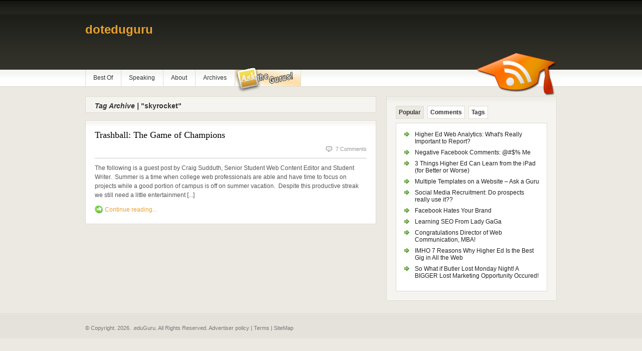

--- FILE ---
content_type: text/html
request_url: https://doteduguru.com/idtag/skyrocket.html
body_size: 3267
content:
<html xmlns="https://www.w3.org/1999/xhtml">
<head profile="https://gmpg.org/xfn/11">
    <title>Skyrocket | .eduGuru</title>
    
    
    
    
    
    
    	
    
    




 

<meta name="generator" content="WordPress 3.0.1">
<!-- All in One SEO Pack 1.6.12.2 by Director of Web MarketingTorbert of Semper Fi Web Design[215,314] -->
<meta name="robots" content="noindex,follow">
<link rel="canonical" href="https://doteduguru.com/idtag/skyrocket">




    <!-- Show custom logo -->
    
    <link rel="stylesheet" type="text/css" href="/wp-content/themes/freshnews/style.css" media="screen">
    <link rel="stylesheet" type="text/css" href="/wp-content/themes/freshnews/960.css" media="screen">
    <link rel="stylesheet" type="text/css" href="/wp-content/themes/freshnews/print.css" media="print">
    <script type="text/javascript" src="/wp-includes/js/jquery/jquery.js"></script>
    <script type="text/javascript" src="/wp-content/themes/freshnews/includes/js/tabs.js"></script>
    <meta name="viewport" content="width=device-width, initial-scale=1">
</head>
<body>   
<div id="background">
<div id="top" class="container_16">
            <div class="grid_16"></div>
	<!-- end .grid_4 -->  
</div>
<!--/top-->
<div id="page" class="container_16">
	<div id="header">
                <h1 class="grid_12" style="background: none; text-indent: inherit;"><a href="/index.html" alt="eduGuru Logo" title=".eduGuru">doteduguru</a></h1>
            </div>
    <!--/header -->
	<div id="topmenu">
		<ul id="nav" class="grid_15">
<li class="page_item page-item-2027"><a href="../../best-of.html" title="Best Of">Best Of</a></li>
<li class="page_item page-item-1706"><a href="../../speaking.html" title="Speaking">Speaking</a></li>
<li class="page_item page-item-2"><a href="../../about.html" title="About">About</a></li>
<li class="page_item page-item-2040"><a href="../../archives.html" title="Archives">Archives</a></li>
            <li class="page_item page-item-4314"><a href="/index.html" title="Ask the ">&#160;</a></li>
            <li>&#160;</li>
		</ul>
		<div id="rss" class="grid_1 alignright">
        	<img src="../../wp-content/uploads/2010/01/rss_icon.png" alt="RSS">
       </div><!--/rss -->
	</div>
    <!--/topmenu--> 
		<div id="centercol" class="grid_10">
       	<h3><em>Tag Archive |</em> "skyrocket"</h3>        
			<div class="post box" id="post-284">
                <h2><a title="Permanent Link to Trashball: The Game of Champions" href="../../id284-trashball-history-rules.html">Trashball: The Game of Champions</a></h2>
                <div class="date-comments">
                    <!-- <p class="fl"><!--Tuesday, July 15-->
                    <p class="fr"><span class="comments"></span><a href="../../id284-trashball-history-rules.html#comments" title="Comment on Trashball: The Game of Champions">7 Comments</a></p>
                </div>        
                <p>The following is a guest post by Craig Sudduth, Senior Student Web Content Editor and Student Writer.&#160; Summer is a time when college web professionals are able and have time to focus on projects while a good portion of campus is off on summer vacation.&#160; Despite this productive streak we still need a little entertainment [...]</p>
                <span class="continue"><a title="Permanent Link to Trashball: The Game of Champions" href="../../id284-trashball-history-rules.html">Continue reading...</a></span>    				
			</div><!--/post-->
		<div class="navigation">
			<div class="alignleft"></div>
			<div class="alignright"></div>
		</div>		
		</div><!--/grid_10-->
<div id="sidebar" class="grid_6">
            <div class="box2">
    <ul class="idTabs">
                        <li><a href="#pop">Popular</a></li>
                        <li><a href="#comm">Comments</a></li>
                        <li><a href="#tagcloud">Tags</a></li>
                    </ul>
    <div class="spacer white">
      <ul class="list1" id="pop">            
        <li><a href="../../id4934-higher-ed-web-analytics-whats-really-important-to-report.html" title="Higher Ed Web Analytics: What's Really Important to Report?">Higher Ed Web Analytics: What's Really Important to Report?</a></li><li><a href="../../id4654-negative-facebook-comments-me.html" title="Negative Facebook Comments: @#$% Me">Negative Facebook Comments: @#$% Me</a></li><li><a href="../../id4425-highered-can-learn-from-ipad.html" title="3 Things Higher Ed Can Learn from the iPad (for Better or Worse)">3 Things Higher Ed Can Learn from the iPad (for Better or Worse)</a></li><li><a href="../../id4469-multiple-templates-on-website.html" title="Multiple Templates on a Website &#8211; Ask a Guru">Multiple Templates on a Website &#8211; Ask a Guru</a></li><li><a href="../../id5544-social-media-recruitment-do-prospects-really-use-it.html" title="Social Media Recruitment: Do prospects really use it??">Social Media Recruitment: Do prospects really use it??</a></li><li><a href="../../id5054-facebook-hates-your-brand.html" title="Facebook Hates Your Brand">Facebook Hates Your Brand</a></li><li><a href="../../id4150-learning-seo-from-lady-gaga.html" title="Learning SEO From Lady GaGa">Learning SEO From Lady GaGa</a></li><li><a href="../../id4229-congratulations-rachel-reuben-mba.html" title="Congratulations Director of Web Communication, MBA!">Congratulations Director of Web Communication, MBA!</a></li><li><a href="../../id4414-imho-7-reasons-why-higher-ed-is-the-best-gig-in-all-the-web.html" title="IMHO 7 Reasons Why Higher Ed Is the Best Gig in All the Web">IMHO 7 Reasons Why Higher Ed Is the Best Gig in All the Web</a></li><li><a href="../../id4861-butler-university-lost-web-marketing-opportunity.html" title="So What if Butler Lost Monday Night!  A BIGGER Lost Marketing Opportunity Occured!">So What if Butler Lost Monday Night!  A BIGGER Lost Marketing Opportunity Occured!</a></li>                    
      </ul>
      <ul class="list1" id="comm">
<li><a href="../../id4425-highered-can-learn-from-ipad.html#comment-14894" title="on 3 Things Higher Ed Can Learn from the iPad (for Better or Worse)">role playing game: nice post, there are benefits from the Ipad for su...</a></li>
<li><a href="../../id6249-what-is-web-communication.html#comment-14893" title="on What Is Web Communication?">albertpaul68: I am very glad to know that your site is upgrading...</a></li>
<li><a href="../../id6249-what-is-web-communication.html#comment-14889" title="on What Is Web Communication?">www.myeshopol.com: very good post l like it...</a></li>
<li><a href="../../id1029-http-status-codes.html#comment-14886" title="on A Little HTTP Status Code Refresher">Unblockmyspace: Useful list. It makes web troubleshooting less str...</a></li>
<li><a href="../../id6190-understanding-marketing-funnels-and-conversion-activities.html#comment-14883" title="on Understanding Marketing Funnels and Conversion Activities">VC Internet Media: THANKS FOR SHARING THE VALUABLE INFORMATION WITH U...</a></li>
      </ul>
      <div class="list1" id="tagcloud">
        <a href="../../idtag/accessibility.html" class="tag-link-1561" title="8 topics" style="font-size: 10.506329113924pt;">accessibility</a>
<a href="../../idtag/admission.html" class="tag-link-44" title="10 topics" style="font-size: 11.417721518987pt;">admission</a>
<a href="../../idtag/admissions.html" class="tag-link-1547" title="14 topics" style="font-size: 12.835443037975pt;">admissions</a>
<a href="../../idtag/analytics.html" class="tag-link-73" title="10 topics" style="font-size: 11.417721518987pt;">Analytics</a>
<a href="../../idtag/audience.html" class="tag-link-317" title="9 topics" style="font-size: 11.012658227848pt;">audience</a>
<a href="../../idtag/best-practices.html" class="tag-link-1140" title="8 topics" style="font-size: 10.506329113924pt;">best practices</a>
<a href="../../idtag/blog.html" class="tag-link-24" title="8 topics" style="font-size: 10.506329113924pt;">blog</a>
<a href="../../idtag/blogger.html" class="tag-link-485" title="9 topics" style="font-size: 11.012658227848pt;">blogger</a>
<a href="../../idtag/blogging.html" class="tag-link-787" title="10 topics" style="font-size: 11.417721518987pt;">Blogging</a>
<a href="../../idtag/blogs.html" class="tag-link-69" title="7 topics" style="font-size: 10pt;">blogs</a>
<a href="../../idtag/cms.html" class="tag-link-215" title="18 topics" style="font-size: 13.848101265823pt;">CMS</a>
<a href="../../idtag/conference.html" class="tag-link-1155" title="14 topics" style="font-size: 12.835443037975pt;">conference</a>
<a href="../../idtag/content.html" class="tag-link-1541" title="12 topics" style="font-size: 12.126582278481pt;">content</a>
<a href="../../idtag/content-management-system.html" class="tag-link-1737" title="8 topics" style="font-size: 10.506329113924pt;">content management system</a>
<a href="../../idtag/design.html" class="tag-link-1534" title="10 topics" style="font-size: 11.417721518987pt;">design</a>
<a href="../../idtag/education-web.html" class="tag-link-17" title="9 topics" style="font-size: 11.012658227848pt;">education web</a>
<a href="../../idtag/eduweb.html" class="tag-link-838" title="10 topics" style="font-size: 11.417721518987pt;">eduweb</a>
<a href="../../idtag/email.html" class="tag-link-889" title="14 topics" style="font-size: 12.835443037975pt;"></a>
<a href="../../idtag/email-marketing.html" class="tag-link-752" title="12 topics" style="font-size: 12.126582278481pt;">email marketing</a>
<a href="../../idtag/facebook.html" class="tag-link-132" title="34 topics" style="font-size: 16.481012658228pt;">facebook</a>
<a href="../../idtag/google.html" class="tag-link-30" title="29 topics" style="font-size: 15.873417721519pt;">google</a>
<a href="../../idtag/google-analytics.html" class="tag-link-179" title="14 topics" style="font-size: 12.835443037975pt;">Google Analytics</a>
<a href="../../idtag/heweb10.html" class="tag-link-2240" title="20 topics" style="font-size: 14.253164556962pt;">heweb10</a>
<a href="../../idtag/highedweb.html" class="tag-link-1158" title="10 topics" style="font-size: 11.417721518987pt;">HighEdWeb</a>
<a href="../../idtag/highered.html" class="tag-link-1600" title="8 topics" style="font-size: 10.506329113924pt;">highered</a>
<a href="../../idtag/higher-ed.html" class="tag-link-223" title="27 topics" style="font-size: 15.569620253165pt;">higher ed</a>
<a href="../../idtag/higher-education.html" class="tag-link-89" title="48 topics" style="font-size: 18pt;">higher education</a>
<a href="../../idtag/iphone.html" class="tag-link-31" title="11 topics" style="font-size: 11.822784810127pt;">iphone</a>
<a href="../../idtag/marketing.html" class="tag-link-249" title="30 topics" style="font-size: 15.974683544304pt;">Marketing</a>
<a href="../../idtag/myspace.html" class="tag-link-137" title="8 topics" style="font-size: 10.506329113924pt;">Myspace</a>
<a href="../../idtag/prospective-students.html" class="tag-link-87" title="11 topics" style="font-size: 11.822784810127pt;">prospective students</a>
<a href="../../idtag/recruitment.html" class="tag-link-795" title="17 topics" style="font-size: 13.645569620253pt;">recruitment</a>
<a href="../../idtag/research.html" class="tag-link-1411" title="10 topics" style="font-size: 11.417721518987pt;">research</a>
<a href="../../idtag/social-media.html" class="tag-link-464" title="23 topics" style="font-size: 14.860759493671pt;">Social Media</a>
<a href="../../idtag/socialmedia.html" class="tag-link-1757" title="10 topics" style="font-size: 11.417721518987pt;">socialmedia</a>
<a href="../../idtag/social-networking.html" class="tag-link-135" title="20 topics" style="font-size: 14.253164556962pt;">social networking</a>
<a href="../../idtag/social-networks.html" class="tag-link-161" title="12 topics" style="font-size: 12.126582278481pt;">Social Networks</a>
<a href="../../idtag/stamats.html" class="tag-link-1283" title="9 topics" style="font-size: 11.012658227848pt;">stamats</a>
<a href="../../idtag/survey.html" class="tag-link-1410" title="14 topics" style="font-size: 12.835443037975pt;">survey</a>
<a href="../../idtag/twitter.html" class="tag-link-703" title="29 topics" style="font-size: 15.873417721519pt;">twitter</a>
<a href="../../idtag/web.html" class="tag-link-1481" title="13 topics" style="font-size: 12.53164556962pt;">web</a>
<a href="../../idtag/web-analytics.html" class="tag-link-285" title="17 topics" style="font-size: 13.645569620253pt;">web analytics</a>
<a href="../../idtag/wofford.html" class="tag-link-83" title="9 topics" style="font-size: 11.012658227848pt;">wofford</a>
<a href="../../idtag/yahoo.html" class="tag-link-56" title="8 topics" style="font-size: 10.506329113924pt;">yahoo</a>
<a href="../../idtag/youtube.html" class="tag-link-206" title="10 topics" style="font-size: 11.417721518987pt;">youtube</a>      </div>
    </div>               
    <!--/spacer -->
  </div>
  <!--/box2 -->
	
    <div class="clear"></div>
	<div class="grid_3 alpha">
	</div><!--/grid_3 alpha-->
	<div class="grid_3 omega">
	</div><!--/grid_3 omega-->	
    <div class="clear"></div>
</div><!--/sidebar-->
<div class="fix"></div>
		<div class="fix"></div>
</div> <!--/#page .container_16-->
  <div id="footer">
            <div class="container_16">
                <div class="grid_16">
                    <p class="fl">
                        &copy; Copyright. <script type="text/javascript">document.write(new Date().getFullYear());</script>. .eduGuru. All Rights Reserved. <a href="/about/advertising-information.html">Advertiser policy</a> | <a href="/terms.html">Terms</a> | <a href="/sitemap.html">SiteMap</a>
                    </p>
                </div>
            </div>
        </div>
</div> <!-- end #background -->
</body>
</html>